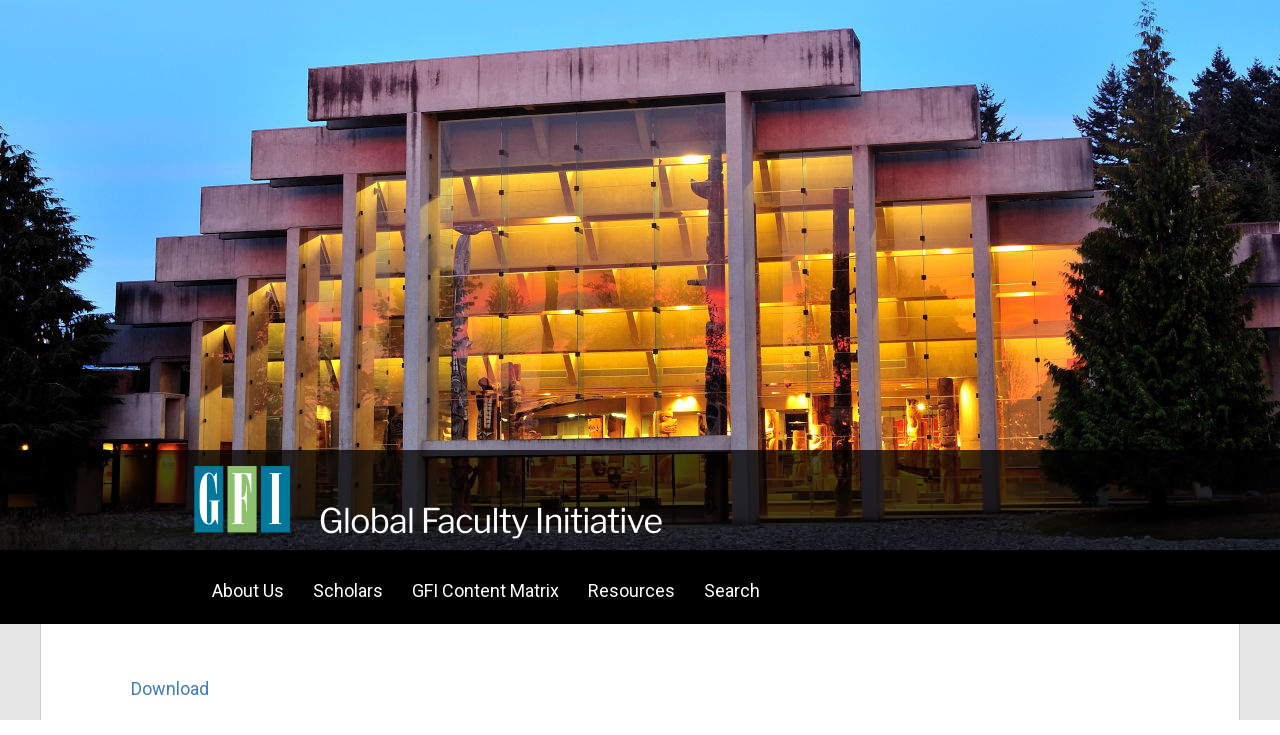

--- FILE ---
content_type: text/html; charset=UTF-8
request_url: https://globalfacultyinitiative.net/content_item/242/
body_size: 6529
content:
 <!DOCTYPE html>
<html lang="en" dir="ltr" prefix="content: http://purl.org/rss/1.0/modules/content/  dc: http://purl.org/dc/terms/  foaf: http://xmlns.com/foaf/0.1/  og: http://ogp.me/ns#  rdfs: http://www.w3.org/2000/01/rdf-schema#  schema: http://schema.org/  sioc: http://rdfs.org/sioc/ns#  sioct: http://rdfs.org/sioc/types#  skos: http://www.w3.org/2004/02/skos/core#  xsd: http://www.w3.org/2001/XMLSchema# ">
  <head>
    <meta charset="utf-8" />
<script>var _paq = _paq || [];(function(){var u=(("https:" == document.location.protocol) ? "https://isconsult.ca/matomo/" : "https://isconsult.ca/matomo/");_paq.push(["setSiteId", "3"]);_paq.push(["setTrackerUrl", u+"matomo.php"]);_paq.push(["setDoNotTrack", 1]);if (!window.matomo_search_results_active) {_paq.push(["trackPageView"]);}_paq.push(["setIgnoreClasses", ["no-tracking","colorbox"]]);_paq.push(["enableLinkTracking"]);var d=document,g=d.createElement("script"),s=d.getElementsByTagName("script")[0];g.type="text/javascript";g.defer=true;g.async=true;g.src=u+"matomo.js";s.parentNode.insertBefore(g,s);})();</script>
<link rel="canonical" href="https://globalfacultyinitiative.net/content_item/242" />
<meta property="og:site_name" content="Faculty Initiative" />
<meta property="og:url" content="https://globalfacultyinitiative.net//content_item/242" />
<meta property="og:title" content="Oliver O’Donovan : Justice / Theology" />
<meta property="og:description" content="It will be no news to my friend Nicholas Wolterstorff, I am afraid, that I have profound difficulties with his approach to the topic of justice, since our differences on the topic have in the past appeared in print. The following statements of the disagreement are no more than Summary headings:" />
<meta property="og:image" content="https://facultyinitiative.net/sites/default/files/styles/large/public/contributor_images/oliver-odonovan-450x300.jpg?itok=8OTb0p6l" />
<meta name="Generator" content="Drupal 10 (https://www.drupal.org)" />
<meta name="MobileOptimized" content="width" />
<meta name="HandheldFriendly" content="true" />
<meta name="viewport" content="width=device-width, initial-scale=1.0" />
<script async defer src="https://umami.isconsult.ca/script.js" data-website-id="e3b36269-6c23-4378-a5d6-6f713573e4e5" data-domains="facultyinitiative.net, globalfacultyinitiative.net, www.facultyinitiative.net, www.globalfacultyinitiative.net"></script>
<link rel="icon" href="/core/misc/favicon.ico" type="image/vnd.microsoft.icon" />

    <title>| Faculty Initiative</title>
    <link rel="stylesheet" media="all" href="/libraries/drupal-superfish/css/superfish.css?t5p4sp" />
<link rel="stylesheet" media="all" href="/core/modules/system/css/components/align.module.css?t5p4sp" />
<link rel="stylesheet" media="all" href="/core/modules/system/css/components/fieldgroup.module.css?t5p4sp" />
<link rel="stylesheet" media="all" href="/core/modules/system/css/components/container-inline.module.css?t5p4sp" />
<link rel="stylesheet" media="all" href="/core/modules/system/css/components/clearfix.module.css?t5p4sp" />
<link rel="stylesheet" media="all" href="/core/modules/system/css/components/details.module.css?t5p4sp" />
<link rel="stylesheet" media="all" href="/core/modules/system/css/components/hidden.module.css?t5p4sp" />
<link rel="stylesheet" media="all" href="/core/modules/system/css/components/item-list.module.css?t5p4sp" />
<link rel="stylesheet" media="all" href="/core/modules/system/css/components/js.module.css?t5p4sp" />
<link rel="stylesheet" media="all" href="/core/modules/system/css/components/nowrap.module.css?t5p4sp" />
<link rel="stylesheet" media="all" href="/core/modules/system/css/components/position-container.module.css?t5p4sp" />
<link rel="stylesheet" media="all" href="/core/modules/system/css/components/reset-appearance.module.css?t5p4sp" />
<link rel="stylesheet" media="all" href="/core/modules/system/css/components/resize.module.css?t5p4sp" />
<link rel="stylesheet" media="all" href="/core/modules/system/css/components/system-status-counter.css?t5p4sp" />
<link rel="stylesheet" media="all" href="/core/modules/system/css/components/system-status-report-counters.css?t5p4sp" />
<link rel="stylesheet" media="all" href="/core/modules/system/css/components/system-status-report-general-info.css?t5p4sp" />
<link rel="stylesheet" media="all" href="/core/modules/system/css/components/tablesort.module.css?t5p4sp" />
<link rel="stylesheet" media="all" href="/core/modules/views/css/views.module.css?t5p4sp" />
<link rel="stylesheet" media="all" href="/modules/contrib/extlink/css/extlink.css?t5p4sp" />
<link rel="stylesheet" media="all" href="https://use.fontawesome.com/releases/v5.13.1/js/all.js" />
<link rel="stylesheet" media="all" href="https://use.fontawesome.com/releases/v5.13.1/js/v4-shims.js" />
<link rel="stylesheet" media="all" href="/modules/contrib/sitewide_alert/css/sitewide_alert.css?t5p4sp" />
<link rel="stylesheet" media="all" href="/themes/fi_2022/css/accordion.css?t5p4sp" />
<link rel="stylesheet" media="all" href="/themes/fi_2022/css/board.css?t5p4sp" />
<link rel="stylesheet" media="all" href="/themes/fi_2022/css/books.css?t5p4sp" />
<link rel="stylesheet" media="all" href="/themes/fi_2022/css/briefs.css?t5p4sp" />
<link rel="stylesheet" media="all" href="/themes/fi_2022/css/colors.css?t5p4sp" />
<link rel="stylesheet" media="all" href="/themes/fi_2022/css/content.css?t5p4sp" />
<link rel="stylesheet" media="all" href="/themes/fi_2022/css/contributor.css?t5p4sp" />
<link rel="stylesheet" media="all" href="/themes/fi_2022/css/contributor_status.css?t5p4sp" />
<link rel="stylesheet" media="all" href="/themes/fi_2022/css/fonts.css?t5p4sp" />
<link rel="stylesheet" media="all" href="/themes/fi_2022/css/matrix.css?t5p4sp" />
<link rel="stylesheet" media="all" href="/themes/fi_2022/css/other_articles.css?t5p4sp" />
<link rel="stylesheet" media="all" href="/themes/fi_2022/css/podcasts.css?t5p4sp" />
<link rel="stylesheet" media="all" href="/themes/fi_2022/css/reports.css?t5p4sp" />
<link rel="stylesheet" media="all" href="/themes/fi_2022/css/search.css?t5p4sp" />
<link rel="stylesheet" media="all" href="/themes/fi_2022/css/sitewide_alert.css?t5p4sp" />
<link rel="stylesheet" media="all" href="/themes/fi_2022/css/sidebar.css?t5p4sp" />
<link rel="stylesheet" media="all" href="/themes/fi_2022/css/study_guides.css?t5p4sp" />
<link rel="stylesheet" media="all" href="/themes/fi_2022/css/style.css?t5p4sp" />
<link rel="stylesheet" media="all" href="/themes/fi_2022/css/superfish.css?t5p4sp" />
<link rel="stylesheet" media="all" href="/themes/fi_2022/css/topical_guide.css?t5p4sp" />

    
  </head>
  <body>
        <a href="#main-content" class="visually-hidden focusable">
      Skip to main content
    </a>
    <div data-sitewide-alert role="banner"></div>
      <div class="dialog-off-canvas-main-canvas" data-off-canvas-main-canvas>
    <div class="layout-container">

  <header role="banner">
          <div id="block-biglogo-2">
  
    
      
            <div class="field field--name-body field--type-text-with-summary field--label-hidden field__item"><div class="site_header">
<div class="logo_container">
<div class="logo_image"><img alt="GFI Logo" id="gfi_big_logo" data-entity-type="file" data-entity-uuid="8ecd341d-e675-427f-aeac-9654ab4d9bfa" src="https://facultyinitiative.net/sites/default/files/inline-images/logo_website.png" width="500" height="100" loading="lazy"></div>
</div>
</div></div>
      
  </div>

  
  </header>

      <div class="primary_menu region">
	<div class="primary_menu inner">
		<div id="block-minilogo-2">
  
    
      
            <div class="field field--name-body field--type-text-with-summary field--label-hidden field__item"><div class="logo_menu"><img alt="GFI" data-entity-type="file" id="gfi_mini_logo" data-entity-uuid="f3f8d9da-1d75-453f-841a-5c343bef294e" src="https://facultyinitiative.net/sites/default/files/inline-images/logo_menu.png" width="86" height="60" loading="lazy"></div>
</div>
      
  </div>
<div id="block-fi-2022-mainnavigation">
  
    
      
<ul id="superfish-main" class="menu sf-menu sf-main sf-horizontal sf-style-none" role="menu" aria-label="Menu">
  

            
  <li id="main-menu-link-content1427a92e-cdbb-483c-88fe-ad15cf1514be" class="sf-depth-1 menuparent sf-first" role="none">
    
          <a href="/mission" class="sf-depth-1 menuparent" role="menuitem" aria-haspopup="true" aria-expanded="false">About Us</a>
    
    
    
              <ul role="menu">
      
      

  
  <li id="main-menu-link-content341ecbd9-3369-4eca-a8c7-c132202ef169" class="sf-depth-2 sf-no-children sf-first" role="none">
    
          <a href="/our-call" class="sf-depth-2" role="menuitem">Our Call</a>
    
    
    
    
      </li>


  
  <li id="main-menu-link-contentcc8d0d1e-a392-4a36-885b-1361e1ed0091" class="sf-depth-2 sf-no-children" role="none">
    
          <a href="/mission" class="sf-depth-2" role="menuitem">Mission</a>
    
    
    
    
      </li>


  
  <li id="main-menu-link-content21525921-3bc0-416e-b6a3-f51fa570af3c" class="sf-depth-2 sf-no-children" role="none">
    
          <a href="/outcomes" class="sf-depth-2" role="menuitem">Outcomes</a>
    
    
    
    
      </li>


  
  <li id="main-menu-link-content85f3ee11-5eb2-46f6-9ad1-66921ffaa907" class="sf-depth-2 sf-no-children" role="none">
    
          <a href="/governance" class="sf-depth-2" role="menuitem">Governance</a>
    
    
    
    
      </li>


  
  <li id="main-menu-link-content5c2f7bc0-2cc1-49ac-a309-aaab076d9391" class="sf-depth-2 sf-no-children" role="none">
    
          <a href="/copyright" class="sf-depth-2" role="menuitem">Copyright</a>
    
    
    
    
      </li>


  
  <li id="main-menu-link-contentdae7fe4f-9b1f-425f-b0df-3c5184408853" class="sf-depth-2 sf-no-children sf-last" role="none">
    
          <a href="/contact" class="sf-depth-2" role="menuitem">Contact Us</a>
    
    
    
    
      </li>



              </ul>
      
    
    
      </li>


            
  <li id="main-menu-link-content2e35181d-4e13-467e-87a7-24473d53f40f" class="sf-depth-1 menuparent" role="none">
    
          <a href="/contributors/convenor" class="sf-depth-1 menuparent" role="menuitem" aria-haspopup="true" aria-expanded="false">Scholars</a>
    
    
    
              <ul role="menu">
      
      

  
  <li id="main-menu-link-content01a76c0f-627c-4cbc-9e73-810dd3751158" class="sf-depth-2 sf-no-children sf-first" role="none">
    
          <a href="/contributors/convenor" class="sf-depth-2" role="menuitem">Convenor</a>
    
    
    
    
      </li>


  
  <li id="main-menu-link-content8edef0f7-c583-46a9-9493-d50bde5512e5" class="sf-depth-2 sf-no-children" role="none">
    
          <a href="/contributors/convening_panel" class="sf-depth-2" role="menuitem">Convening Panel</a>
    
    
    
    
      </li>


  
  <li id="main-menu-link-content51a2e533-73ab-4b6b-a18d-64ed85be6964" class="sf-depth-2 sf-no-children" role="none">
    
          <a href="/network" class="sf-depth-2" role="menuitem">Collaborating Network</a>
    
    
    
    
      </li>


  
  <li id="main-menu-link-content144920fa-c807-45f4-add8-75ac23c24ae1" class="sf-depth-2 sf-no-children sf-last" role="none">
    
          <a href="/fields" class="sf-depth-2" role="menuitem">Disciplinary Fields</a>
    
    
    
    
      </li>



              </ul>
      
    
    
      </li>


  
  <li id="main-menu-link-contentfcd42291-d4a0-4306-9026-51591ce9f916" class="sf-depth-1 sf-no-children" role="none">
    
          <a href="/matrix" class="sf-depth-1" role="menuitem">GFI Content Matrix</a>
    
    
    
    
      </li>


            
  <li id="main-menu-link-content5f9bdd38-6d9c-44f3-ab6b-4598e457257b" class="sf-depth-1 menuparent" role="none">
    
          <a href="/study-guides" class="sf-depth-1 menuparent" role="menuitem" aria-haspopup="true" aria-expanded="false">Resources</a>
    
    
    
              <ul role="menu">
      
      

  
  <li id="main-menu-link-contenta1d4582a-839b-4d17-ad97-0702e66dd12b" class="sf-depth-2 sf-no-children sf-first" role="none">
    
          <a href="/books" class="sf-depth-2" role="menuitem">Books</a>
    
    
    
    
      </li>


  
  <li id="main-menu-link-content7044c55f-ef18-4124-97d2-0fbd73aa083f" class="sf-depth-2 sf-no-children" role="none">
    
          <a href="/study-guides" class="sf-depth-2" role="menuitem">Study Guides</a>
    
    
    
    
      </li>


  
  <li id="main-menu-link-contenteab816f8-5626-4523-a35f-6418e825c476" class="sf-depth-2 sf-no-children" role="none">
    
          <a href="/topical-guides" class="sf-depth-2" role="menuitem">Topical Guides</a>
    
    
    
    
      </li>


  
  <li id="main-menu-link-contenta9754fbc-6acf-4536-b4c8-55b851f42fc4" class="sf-depth-2 sf-no-children sf-last" role="none">
    
          <a href="/podcasts" class="sf-depth-2" role="menuitem">Podcasts</a>
    
    
    
    
      </li>



              </ul>
      
    
    
      </li>


  
  <li id="main-menu-link-contentbe9dcbfa-2c9d-4ab5-a937-8ef3e8ee7f59" class="sf-depth-1 sf-no-children" role="none">
    
          <a href="https://www.facultyinitiative.net/search" class="sf-depth-1 sf-external" role="menuitem">Search</a>
    
    
    
    
      </li>


</ul>

  </div>

	</div>
  </div>
  
  

  

  

  

  <main role="main">
    <a id="main-content" tabindex="-1"></a>
    <div class="layout-content">
          <div class="content region">
	<div class="content inner">
		<div data-drupal-messages-fallback class="hidden"></div>
<div id="block-fi-2022-content">
  
    
      <div class="views-element-container"><div class="js-view-dom-id-a88fd00a945181b3a863d5b7aed469774ac1ff03d5dc9d9183ac5db0d2c74c0d">
  
  
  

  
  
  

      <div class="views-row"><a href="/fi_pdf/get_document.php?id=242" class="pdf_download header"><i class="far fa-file-pdf"></i> Download</a>
<div class="contribution_header">
<div class="title">
<p class="type">Preview Response</p>
<h1>Justice / Theology</h1>
</div>

<div class="js-view-dom-id-635f7e4ab5e5e011b195fc5835063c2300e46bc4497178964ba9fd6c05531c5c">
  
  
  

  
  
  

      <div class="views-row"><div class="views-field views-field-nid"><span class="field-content"><div class="contribution_author">
<div class="image">  <img loading="lazy" src="https://facultyinitiative.net/sites/default/files/styles/thumbnail/public/contributor_images/oliver-odonovan-450x300.jpg?itok=krX4wGEJ" width="100" height="100" alt="" typeof="Image" />


</div>
<div class="text">
<h3><a href="/contributor/130">Oliver O’Donovan</a></h3>
<p>Professor Emeritus, Christian Ethics and Practical Theology, University of Edinburgh. &nbsp; &nbsp;</p> <p>Honorary Professor, School of Divinity, University of St. Andrews</p> <p>Emeritus Student &amp; Canon of Christ Church, Oxford.</p>
</div>
</div></span></div></div>

    

  
  

  
  
</div>




</div>

<a class="anchor title" id="1title">&nbsp;</a>

<p>It will be no news to my friend Nicholas Wolterstorff, I am afraid, that I have profound difficulties&nbsp; with his approach to the topic of justice, since our differences on the topic have in the past appeared in print. The following statements of the disagreement are no more than Summary headings:</p>

<ul>
	<li>The essence of justice lies in what he calls “second-order justice”, i.e. in the act of judgment which distinguishes innocence from guilt and creates a new public context of right. Many of the biblical texts that refer to “justice” are in fact referring to the “act of justice” - which is Aquinas’ name for judgment. Judgment is performed primarily by God, and by humans as authorised under God. Justice is the name for the condition established by judgment.<br>
	&nbsp;</li>
	<li>The overarching normative moral category governing interactions among persons considered apart from the exercise of judgment, is not justice, but love.&nbsp; &nbsp; That our day-to-day interactions may be qualified as just is determined by the fact that they are, in fact, always governed by divine judgment that precedes them.&nbsp; &nbsp; The “ordinary” interaction is never prior to the act of judgment. It is for this reason that human interactions qualified primarily by other virtues may and must also display justice as well as the other virtues. So while I agree with NW in his claims for the comprehensiveness of justice as a criterion for all kinds of interaction, I think he fails to explain how it is that a relation clearly normed by the virtue of wisdom, such as that between teacher and pupil, must also display justice. &nbsp; &nbsp;<br>
	&nbsp;</li>
	<li>Justice is always a public state of affairs, a set of relations among or between different agents, and cannot be accounted for as a sum of subjective rights held by individual or particular agents. The conception of subjective rights is a medieval development, and it has its areas of usefulness. But rights derive from justice, not justice from rights. &nbsp; &nbsp;</li>
</ul>
<a href="/fi_pdf/get_document.php?id=242" class="pdf_download footer"><i class="far fa-file-pdf"></i> Download</a></div>

    

  
  

  
  
</div>
</div>

  </div>

	</div>
  </div>
  
    </div>
          <aside class="layout-sidebar-first" role="complementary">
            <div class="sidebar_first region">
	<div class="sidebar_first inner">
		<div class="views-element-container" id="block-fi-2022-views-block-sidebar-block">
  
    
      <div><div class="sidebar-block-view js-view-dom-id-c57a80c8b9c69c5260d06feb28214b6340151c267364113b0cab7885db520e48">
  
  
  

  
  
  

      <div><div class="sidebar_item">
<h2 class="sidebar_title">New GFI Book</h2>
<p><em><strong>Justice and Rights: Nicholas Wolterstorff in Dialogue with the University&nbsp;</strong></em></p><a href="https://www.facultyinitiative.net/books"><img src="https://facultyinitiative.net/sites/default/files/inline-images/justice_rights.png" data-entity-uuid="b7f1d7cb-17c3-4cd4-a613-458528db1b8a" data-entity-type="file" alt="Justice and Rights cover" width="337" height="511" class="align-center" loading="lazy"></a><p><a href="https://www.facultyinitiative.net/books"><strong>Find out more</strong></a></p>
</div></div>
    <div><div class="sidebar_item">
<h2 class="sidebar_title">Support our Mission</h2>
<p><span>We welcome all gifts, large and small. Please consider making a donation on&nbsp;GFI’s secure online portal.&nbsp;</span></p><p><a href="https://givebutter.com/GFI-Growth-Fund"><strong>Donate</strong></a></p>
</div></div>
    <div><div class="sidebar_item">
<h2 class="sidebar_title">Recent Original Writings</h2>
<div class="views-element-container"><div class="js-view-dom-id-bdb6895b6958a9c2a297e91ec0d5ca38148434b104ada6ce7a09da452b65642e">
  
  
  

      <header>
      <div class="matrix_pinned">
<a href="/content_item/1607" class="content_item_link" data-once="views-ajax">
<div class="title">
The Sovereignty of Love 
</div>
</a>
<div class="author">Oliver O’Donovan
</div>
</div>
    </header>
  
  
  

      <div><div class="last_entries matrix">
<a href="/content_item/1091" class="content_item_link">
<div class="title">
Engineering:  Love Perhaps Conceived as Knowledge
</div>
</a>

<div class="author">Daniel Hastings
</div></div></div>
    <div><div class="last_entries matrix">
<a href="/content_item/1548" class="content_item_link">
<div class="title">
Love, Repression, And Rights Struggles In Contemporary China
</div>
</a>

<div class="author">Terence C. Halliday
</div></div></div>
    <div><div class="last_entries matrix">
<a href="/content_item/1544" class="content_item_link">
<div class="title">
Reflections on Love, Law and Human Rights
</div>
</a>

<div class="author">Karen  Kong (江嘉恩)
</div></div></div>
    <div><div class="last_entries matrix">
<a href="/content_item/1085" class="content_item_link">
<div class="title">
Love and Justice in Psychiatric Practice 
</div>
</a>

<div class="author">John R. Peteet
</div></div></div>

    

  
  

  
  
</div>
</div>

</div></div>

    

  
  

  
  
</div>
</div>

  </div>

	</div>
  </div>
  
      </aside>
    
    
  </main>

      <footer role="contentinfo">
          <div class="footer region">
	<div class="footer inner">
		<div id="block-fi-2022-copyrightfooter">
  
    
      
            <div class="field field--name-body field--type-text-with-summary field--label-hidden field__item"><p align="center">© <a href="https://globalfacultyinitiative.net">GlobalFacultyInitiative.net</a> 2026</p></div>
      
  </div>

	</div>
  </div>
  
    </footer>
  
</div>
  </div>

    
    <script type="application/json" data-drupal-selector="drupal-settings-json">{"path":{"baseUrl":"\/","pathPrefix":"","currentPath":"content_item\/242","currentPathIsAdmin":false,"isFront":false,"currentLanguage":"en"},"pluralDelimiter":"\u0003","suppressDeprecationErrors":true,"matomo":{"disableCookies":false,"trackMailto":true},"data":{"extlink":{"extTarget":true,"extTargetAppendNewWindowLabel":"(opens in a new window)","extTargetNoOverride":true,"extNofollow":false,"extTitleNoOverride":false,"extNoreferrer":true,"extFollowNoOverride":false,"extClass":"0","extLabel":"(link is external)","extImgClass":false,"extSubdomains":true,"extExclude":"","extInclude":"","extCssExclude":"","extCssInclude":"","extCssExplicit":"","extAlert":false,"extAlertText":"This link will take you to an external web site. We are not responsible for their content.","extHideIcons":false,"mailtoClass":"0","telClass":"","mailtoLabel":"(link sends email)","telLabel":"(link is a phone number)","extUseFontAwesome":false,"extIconPlacement":"append","extPreventOrphan":false,"extFaLinkClasses":"fa fa-external-link","extFaMailtoClasses":"fa fa-envelope-o","extAdditionalLinkClasses":"","extAdditionalMailtoClasses":"","extAdditionalTelClasses":"","extFaTelClasses":"fa fa-phone","whitelistedDomains":["facultyinitiative.net","globalfacultyinitiative.net","gfiweb.net"],"extExcludeNoreferrer":""}},"superfish":{"superfish-main":{"id":"superfish-main","sf":{"animation":{"opacity":"show","height":"show"},"speed":"fast","autoArrows":false,"dropShadows":true},"plugins":{"touchscreen":{"behaviour":1,"disableHover":0,"cloneParent":0,"mode":"always_active"},"smallscreen":{"cloneParent":0,"mode":"window_width","accordionButton":0,"title":"Menu"},"supposition":true,"supersubs":true}}},"sitewideAlert":{"refreshInterval":15000,"automaticRefresh":true},"user":{"uid":0,"permissionsHash":"c39a27244bb9f242d07aa73cc998fb650dfa0e399a81c48bb6e08149d8fce8e1"}}</script>
<script src="/core/assets/vendor/jquery/jquery.min.js?v=3.7.1"></script>
<script src="/core/assets/vendor/once/once.min.js?v=1.0.1"></script>
<script src="/core/misc/drupalSettingsLoader.js?v=10.5.6"></script>
<script src="/core/misc/drupal.js?v=10.5.6"></script>
<script src="/core/misc/drupal.init.js?v=10.5.6"></script>
<script src="/modules/contrib/extlink/js/extlink.js?v=10.5.6"></script>
<script src="/themes/fi_2022/js/accordion.js?t5p4sp"></script>
<script src="/themes/fi_2022/js/matrix.js?t5p4sp"></script>
<script src="/themes/fi_2022/js/header.js?t5p4sp"></script>
<script src="/modules/contrib/matomo/js/matomo.js?v=10.5.6"></script>
<script src="/modules/contrib/sitewide_alert/js/init.js?v=10.5.6"></script>
<script src="/modules/contrib/superfish/js/superfish.js?v=2.0"></script>
<script src="/libraries/drupal-superfish/superfish.js?t5p4sp"></script>
<script src="/libraries/drupal-superfish/jquery.hoverIntent.minified.js?t5p4sp"></script>
<script src="/libraries/drupal-superfish/sfsmallscreen.js?t5p4sp"></script>
<script src="/libraries/drupal-superfish/supersubs.js?t5p4sp"></script>
<script src="/libraries/drupal-superfish/supposition.js?t5p4sp"></script>
<script src="/libraries/drupal-superfish/sftouchscreen.js?t5p4sp"></script>

  </body>
</html>


--- FILE ---
content_type: text/css
request_url: https://globalfacultyinitiative.net/themes/fi_2022/css/briefs.css?t5p4sp
body_size: -120
content:
.brief_table td {
    border: 1px black solid;
    padding: 1em;
}

.brief_table,
.brief_table td,
.brief_table tr {
    vertical-align: top !important;    
}


--- FILE ---
content_type: text/css
request_url: https://globalfacultyinitiative.net/themes/fi_2022/css/content.css?t5p4sp
body_size: 365
content:
/*
 * Site General Layout
 */
.contribution_header {
    padding-top: 2em;
    padding-bottom: 1em;
    text-align: center;
}

.contribution_header h1 {
    padding: 0em 1em  !important;
    font-size: 2em;
}

.contribution_header p.annex {
    padding: 0em 1em 1em 4em !important;
    margin: 0em !important;
}

.contribution_header p.type {
    text-align: center !important;
    font-weight: bold;
    font-size: 1.2em;
}

.contribution_author {
    display: table;
}

.contribution_author .image {
    display: table-cell;
    padding-right: 2em;
    padding-top: 2em;
    border-radius: 3px;
}

.contribution_author .text {
    display: table-cell;
    text-align: left;
    vertical-align: top;
}

@media only screen and (max-width: 600px) {
    .contribution_author .image {
        display: none;
    }
    .contribution_header p.annex {
        padding: 1em !important;
    }
}

a.pdf_download.footer {
    padding-top: 2em;
    display: inline-block;
}

p.endnote {
    display: table;
    line-height: 1.25em !important;
    text-align: left !important;
}

p.reference {
    line-height: 1.25em !important;
    text-align: left !important;
}

a.note:hover {
    background-color: #fff;
    text-decoration: none;
}

p.endnote a.note {
    display: table-cell;
    width: 50px;
}

a.anchor_title_link {
    width: 1em;
    display: inline-block;
    color: var(--text-black);
    padding-left: 0.5em;
    opacity: 0;
}

a.anchor_title_link:hover {
	opacity: 100;
}

a.anchor {
    display: inline-block;
    position: relative;
    top: -200px;
    visibility: hidden;
    width: 0px;
}

img.inline-figure-600 {
    max-width: 600px;
    width: 100%;
    height: auto;
}
img.inline-figure-900 {
    max-width: 100%;
    width: 100%;
    height: auto;
}
p.center {
    text-align: center !important;
}

.svg-inline--fa {
    font-size: 1.2em !important;
}


--- FILE ---
content_type: text/css
request_url: https://globalfacultyinitiative.net/themes/fi_2022/css/contributor.css?t5p4sp
body_size: 971
content:
/*
 * Site General Layout
 */
.contributor {
    padding: 1.25em 0em;
    display: table;
}

.contributor.list a,
.contributor.list {
    width: 100%;
    display: block;
}

.contributor.list a {
    color: var(--text-black);
}

.contributor.list:hover {
    background-color: var(--lighter-grey);
}


.contributor .name {
    font-weight: bold;
    font-family: 'Merriweather', serif;
    color: var(--link);
}

.contributor.convening_panel .image,
.contributor.convenor .image {
    display: table-cell;
    padding-right: 2em;
    padding-left: 1.5em;
}

.contributor .image img {
    border-radius: 3px;
}

.contributor_info .text,
.contributor .text {
    display: table-cell;
    text-align: left;
    vertical-align: top;
    padding: 0em 1em;
}

.contributor_info {
    padding-bottom: 5em;
    padding-top: 0em !important;
}

.contributor_info .main_info {
    display: table;
}

.contributor_info .image {
    padding: 1em 1em 0em 0em;
    display: table-cell;
}

.contributor_info .name h1 {
    padding-top: 0em;
}

.contributor_info h3 {
    padding-top: 1em;
}

.contributor_info .title ul,
.contributor .title ul {
    list-style: none;
    margin: 0em;
    padding: 0em;
}

.contributor_info .title li,
.contributor .title li {
    text-align: left !important;
}

@media only screen and (max-width: 600px) {
    .contributor_info .image,
    .contributor.convening_panel .image,
    .contributor.convenor .image {
        display: none;
    }
}


/* Contributors Recapituation */
.cr_wrapper {
    display: table;
    width: 100%;
    border-top: 2px darkgrey solid;
}
.cr_picture {
    vertical-align: top;
    padding: 0.5em 0em;
    display: table-cell;
}
.cr_text {
    display: table-cell;
    padding-left: 2em;
    vertical-align: top;
    width: 100%;
}

/* Contributors xls page */
.contributors_xls_page main {
    width: 100%;
}

.contributors_xls_page .cols-5 {
    font-size: 0.8em;
    padding-top: 2em;
}

.contributors_xls_page .contributor_xls_table td {
    border: none !important;
    padding: 1.75em 2em 0em 0em !important;
}

.contributors_xls_page .contributor_xls_table td.pic {
    padding-right: 2em !important;
}

.contributors_xls_page .contributor_xls_table td.links a {
    font-weight: bold;
}

.contributors_xls_page .cols-5 thead tr th {
    font-size: 1.2em;
    border: 2px solid black;
    padding: 0.5em 0em;
}

.contributors_xls_page .cols-5 p {
    text-align: left;
}

.contributors_xls_page .cols-5 td {
    vertical-align: top;
    padding: 1em;
    border-bottom: 2px solid black;
    border-left: 1px solid lightgrey;
}

.contributors_xls_page .cols-5 td.views-field-field-topics {
    border-right: 1px solid lightgrey;
}

.contributors_xls_page .label {
    font-style: italic;
}
.contributors_xls_page .data {
    font-weight: bold;
}

.contributors_xls_page .js-form-item,
.contributors_xls_page .form-actions {
    display: inline;
}

/* Contributor Self-edit */

 div.twitter_label div.field__label,
.js-form-item-field-twitter-account-0-value > label,
.contributor-label,
.form-item-field-biography-0-value > label,
.form-item-field-topics-0-value > label,
label#edit-field-academic-cv-0--label {
    padding-top: 2.5em;
    display: block;
    font-size: 1.5em;
    font-weight: bold;
    padding-bottom: 1.2em;    
    font-family: 'Merriweather', serif !important;
}

.field-label > h4.label {
    text-align: left;
    display: block;
    color: var(--text-black);
    font-size: 1.5em;
    font-weight: bold;
}

#edit-field-twitter-account-0-value--description,
#edit-field-academic-cv-0--description,
#edit-field-link--description,
#edit-field-academic-title--description,
#edit-field-topics-0--description {
    padding-top: 1em;
    padding-bottom: 1em;
    font-style: italic;
}

#edit-field-link-0-uri--description,
#edit-field-link-1-uri--description, 
#edit-field-link-2-uri--description {
    padding-bottom: 1em;
}

.form-item-moderation-state-0-state,
#edit-moderation-state-0-current,
#edit-field-academic-title-wrapper > div:nth-child(1) > div:nth-child(1) > button:nth-child(1),
#edit-field-link-wrapper > div:nth-child(1) > div:nth-child(1) > button:nth-child(1),
div#edit-actions.form-actions.js-form-wrapper.form-wrapper input#edit-preview.button.js-form-submit.form-submit,
form#node-contributor-edit-form.node-contributor-edit-form.node-form button.link.tabledrag-toggle-weight,
form#node-contributor-edit-form.node-contributor-edit-form.node-form div.js-form-item.form-item.js-form-type-vertical-tabs.form-item-.js-form-item-.form-no-label div.vertical-tabs.clearfix {
/*/div.js-form-item:nth-child(11) {*/
    display: none;
}


--- FILE ---
content_type: text/css
request_url: https://globalfacultyinitiative.net/themes/fi_2022/css/other_articles.css?t5p4sp
body_size: -39
content:
.path-extra-material #block-fi-content  #edit-actions, 
.path-extra-material #block-fi-content .js-form-item {
    display: inline-block;
    padding-top: 2em;
}

.path-extra-material #block-fi-content .js-form-item  label {
    display: inline-block;
    width: 6em;
    font-weight: bold;
}

.path-extra-material #block-fi-content .js-form-item  select {
    display: inline-block;
    margin-right: 4em;
}

.path-extra-material #block-fi-content form {
    padding-bottom: 2em;
}

.path-extra-material #block-fi-content .views-row {
    padding: 1em 0em;
}


--- FILE ---
content_type: text/css
request_url: https://globalfacultyinitiative.net/themes/fi_2022/css/search.css?t5p4sp
body_size: 385
content:
/*
 * Custom search fontionnality
 * (a view that searches through content)
 */

/* a view only allows us to send custom content to header
 * so we use the header to display search title / hits
 */
header {
    text-align: center;
}

#search_glass {
    float: left;
}

/* search page */
.button {
    color: #007BFF !important;
    border: 1px solid #BFBFBF !important;
    border-radius: 3px !important;
    background-color: #FAFAFA;
    padding-left: 2em !important;
    padding-right: 2em !important;
    font-weight: 500;
    font-size: 1.2em;
    margin-top: 2em;
}

/*#edit-submit-resources-page:hover {*/
.button:hover {
    background-color: #f0f0f0 !important;
    text-decoration: none;
}

#edit-field-author-discipline-target-id,
#edit-search-api-fulltext {
    padding: 0.2em;
    font-size: 1.1em;
    width: 100%;
    max-width: 20em;
}

#views-exposed-form-contributors-search-page-1,
#views-exposed-form-search-page-1 {
  padding-top: 3em;
  padding-bottom: 3em;
  clear: both;
}

#views-exposed-form-search-page-1 {
  align-content: center;
  text-align: center;
}

#edit-combine {
  width: 60% !important;
  margin-bottom: 2em;
  font-size: 1.2em;
}

.gfi-search-result {
    padding-top: 1em;
}


nav.pager {
    text-align: center;
    padding-top: 2em;
}

ul.pager__items {
    padding: 0em;
}

li.pager__item {
    display: inline-block;
    border: 1px solid #BFBFBF !important;
    border-radius: 3px !important;
    background-color: #FAFAFA;
    margin: 0em 0.2em;
    padding: 0em 0.5em;
}

li.pager__item.is-active {
    background-color: #007BFF;
}

li.pager__item.is-active a {
    color: #FAFAFA;
}


--- FILE ---
content_type: text/css
request_url: https://globalfacultyinitiative.net/themes/fi_2022/css/sitewide_alert.css?t5p4sp
body_size: -119
content:
.sitewide-alert {
  background-color: lightyellow;
  text-align: center;
  font-weight: 600;
  border-bottom: 1px solid darkgrey;
}


--- FILE ---
content_type: text/css
request_url: https://globalfacultyinitiative.net/themes/fi_2022/css/sidebar.css?t5p4sp
body_size: 158
content:

.sidebar_first.region {
  width: 250px;
  padding: 0em 25px 2em 25px;
  background: var(--text-background);
  border-radius: 0em 0em 1em 0em;
  border-right: 1px var(--dark-blue) solid;
  border-bottom: 1px var(--dark-blue) solid;
}

.sidebar-block-view {
  display: flex;
  flex-wrap: wrap;
  justify-content: space-evenly;
}

.sidebar_item img {
  width: 250px;
  height: auto;
}

.sidebar_item p {
  text-align: left;
}

.matrix_pinned,
.sidebar_item header {
  padding: 0.5em 0em;
  line-height: 1.5;
  text-align: left;
}

.sidebar_item header{
  padding-bottom: 0.25em;
}

.sidebar_item h2 {
  color: var(--dark-blue);
  font-size: 1.2em;
}

.sidebar_item {
  padding: 1em 0em;
  width: 250px;
}

@media only screen and (max-width: 1200px) {
  .sidebar_first.region {
    width: initial;
    border-radius: 0em;
    border-top: 2px var(--dark-blue) solid;
    border-left: 1px var(--light-grey) solid;
    border-right: 1px var(--light-grey) solid;
  }
  .sidebar_item {
    padding: 2em;
  }


--- FILE ---
content_type: text/css
request_url: https://globalfacultyinitiative.net/themes/fi_2022/css/study_guides.css?t5p4sp
body_size: 75
content:
/*
 * Site General Layout
 */
div.study-guide-summary h2 {
	font-size: 1em !important;
	color: var(--text-black);
	line-height: 1em;
	padding-top: 0.5em;
}

div.sp_leader_prompt {
	border-left: 0.2em solid var(--medium-green);
	padding-left: 1em;
	margin-bottom: 2.5em;
}

div.sp_leader_prompt p.sp_leader_prompt_title {
/*	background: var(--lighter-green);
	padding-left: 1em;*/
	font-weight: bold;
}
div.sp_question {
	background-color: var(--lighter-grey);
	padding: 0.001em 1em;
	border-radius: 3px;
}

div.sp_question span.sp_question_title {
	font-weight: bold;
}

span.sp_book_title {
	font-style: italic;
}

--- FILE ---
content_type: text/css
request_url: https://globalfacultyinitiative.net/themes/fi_2022/css/style.css?t5p4sp
body_size: 1107
content:
/*
 * Site General Layout
 */

body {
    margin: 0px;
    color: var(--text-black);
    font-size: 18px;
    font-family: 'Roboto', sans-serif !important;
}

.header {
    width: 100%;
}

.layout-container {
    margin: 0;
    padding: 0;
    background: var(--lighter-grey);
}

/* limit width to 80% / 800px */
.primary_menu.inner,
main {
    /*max-width: 900px; */
    max-width: 1200px;
    width: 100%;
    padding: 0em 0em;
    margin: auto;
}

/* TRYING THE SIDEBAR ON BOOKS PAGE ONLY
/* MOVE THESE BITS TO MAIN MAIN FOR ALL PAGES
 * EXCEPT MATRIX

.books_page main {
    max-width: 1200px;
}

/*
 * if we have less than 1200 px screen estate,
 * bring the sidebar down at the bottom of the screen
 */
@media only screen and (max-width: 1200px) {
    main {
        flex-flow: column;
    }
}

/* END */


main {
    display: flex;
    flex-flow: row wrap;
    min-height: 40em;
}

.layout-content {
    flex-grow: 1;
    flex-shrink: 1;
    flex-basis: min-content;
    min-width: 250px;
    padding: 3em 5em;
    background: var(--text-background);
    border-left: 1px var(--light-grey) solid;
    border-right: 1px var(--light-grey) solid;
}

.content.inner {
    width: 100% !important;
}

/*
.content img {
    max-width: 100%;
    height: auto;
}
*/
/*
 * Gracious adaptation to smaller screens
 * try to keep it as minimum as possible
 * 2 sizes: small (768 px) and tiny (400 px)
 * 
 * accordions are adapted to small
 * fonts are adapted to tiny
 */
@media only screen and (max-width: 900px) {

    .inner,
    main {
        width: 100% !important;
    }

    body {
        font-size: 17px !important;
    }

    .layout-content {
        padding: 3em;
    }

    #gfi_big_logo {
        left: initial !important;
    }
}

/* margins as small as possible + no header image for tiny screen */
@media only screen and (max-width: 500px) {
    .header.region {
        background-image: none !important;
        text-align: center;
    }

    .site_header {
        height: 16em !important;

    }

    body {
        font-size: 16px !important;
    }

    .layout-content {
        padding: 3em 1em;
    }

    .logo_container {
        display: none !important;
    }

    #gfi_mini_logo {
        opacity: 1 !important;
    }
}


/*
 * Site header
 *
 #block-fi-2022-mainnavigation {
        position: relative;
        left: 14.2em;
 }
*/
.site_header {
    height: 550px;
    position: relative;
    background-size: contain, cover;
    background-color: black;
    background-position: center;
    background-repeat: no-repeat;
}

.logo_container {
    top: 450px;
    background: #000B;
    position: relative;
    z-index: 20;
}

#gfi_big_logo {
    left: -210px;
    position: relative;
    width: 500px;
    height: 100px;
}

.site_identity {
    position: absolute;
    bottom: 2em;
    padding: 1em;
    background-color: #fffe;
}

.site_title {
    font-size: 2em;
    font-weight: bold;
}

.logo_menu {
    position: relative;
    top: 0.4em;
    padding: 0em 2em;
}

#gfi_mini_logo {
    opacity: 0;
}

/*
 *  Menu Block
 */

.primary_menu.region {
    background-color: var(--black);
    position: sticky;
    top: 0;
    z-index: 999;
}

.primary_menu.inner {
    display: flex;
    flex-wrap: nowrap;
    height: 74px;
}

#block-mainnavigation {
    width: 100%;
}

/*
 * Onglet 
 */

.help li {
    display: inline-block;
    padding: 0.5em 1.5em;
    border: 1px solid #BFBFBF;
    background-color: #FAFAFA;
}

.help ul {
    margin-bottom: 0;
    padding-left: 0;
}


/*
 * Site Footer
 */

.footer.region {
    background-color: var(--black);
    color: var(--white);
}

#block-fi-2022-copyrightfooter {
    padding: 0.25em 0
}

.footer.region a,
.footer.region a:hover {
    color: var(--white);
    font-weight: bold;
}